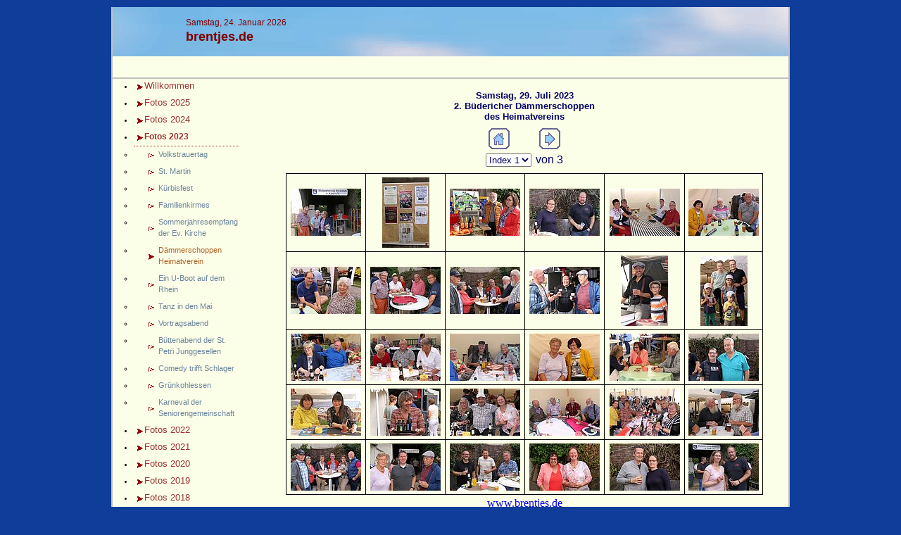

--- FILE ---
content_type: text/html; charset=utf-8
request_url: https://brentjes.de/brentjes/Fotos%202023/D%C3%A4mmerschoppen%20Heimatverein.html
body_size: 10454
content:
<!DOCTYPE HTML PUBLIC "-//W3C//DTD HTML 4.01 Transitional//EN" "http://www.w3.org/TR/html4/loose.dtd">
<html>
	<head>

		<meta name="keywords" content="foto,wesel,b&uuml;derich,wesel-b&uuml;derich" />
		<meta name="description" content="foto wesel wesel-b&uuml;derich b&uuml;derich" />
		<title>brentjes.de :: Fotos 2023 :: D&auml;mmerschoppen Heimatverein</title>
		<script type="text/javascript">
		<!--
			function setSearchFocus() 
			{
				if (document.search) 
				{
  				document.search.query.focus();
  				document.search.query.select();
				}
			}
		--></script>
<!--        <link rel="SHORTCUT ICON" href="/brentjes/layouts/brentjes/buewap2.png" /> -->
        <style type="text/css"> @import "/brentjes/layouts/brentjes/css/style.css"; </style>
		<meta http-equiv="Content-Type" content="text/html; charset=utf-8" />
	</head>

     <body  >
     <script type="text/javascript" src="/brentjes/layouts/brentjes/DateTime.js" ></script>

		<div id="container">

 		    <div id="test">
<!--                 <table width="960" border="0" cellspacing="2" cellpadding="0"  height="100"> // -->
               <table width="960" border="0" cellspacing="2" cellpadding="0"  height="50">
					<tr  height="10">
						<td rowspan="4" width="100" > 
                              <!--  <img src="/brentjes/layouts/brentjes/grafiken/buewap2.png" alt="brentjes.de :: Fotos 2023 :: D&auml;mmerschoppen Heimatverein" height="102" width="88" border="0" >  // -->
                        </td>
						<td width="600"   ></td>
						<td width=auto    ></td>
					</tr>
					<tr height="10">
						<td width="600"   >
							<div class="bannertext">
                            <script type="text/javascript">
                            <!--
                             document.write(dTxt+", "+dat.getDate()+". "+mTxt+" "+y);
                            // -->
                            </script>
                            </div>
                        </td> 
					</tr>
					<tr height="20">
                        <td width="600"   >
                        	<div align="left">
					 <!--		<img src="/brentjes/layouts/brentjes/grafiken/HV_Titel_2.png" alt="" height="70" width="600" border="0"> // -->
                        <div class="bannertextbig">
                            <b class="contentbold">brentjes.de</b>
                        </div>                              
                            </div>
                        </td>
                        
						<td width="100"   ></td>
						<td width=auto    >
  						<div class="bannertext">
  <!--                         	Suche
                            <form class="searchform" accept-charset="utf-8" method="get" action="/brentjes/index.html" role="search"><input type="hidden" name="action" value="search"><input type="text" name="search" value="" class="searchtextfield" aria-label="Search"><button id="searchbutton" type="submit" class="searchbutton" aria-label="Searchbutton"></button></form>-->
                        </div>
                        </td>
                        
						<td width=auto    ></td>
					</tr>
<!-- 					<tr  height="3">
						<td width="600"   ></td>
						<td width=auto    ></td>
					</tr>
 -->				</table>    
		
		          </div>
		
		<!-- 	<div id="banner">  --> 
				<!-- Grafik kann z.B. als Link zur Startseite genutzt werden -->
				<!-- <a href="http://meineseite.de> -->
	 			<!-- <img src="/brentjes/layouts/brentjes/grafiken/buewap1.jpg" alt="brentjes.de :: Fotos 2023 :: D&auml;mmerschoppen Heimatverein" /> --> 
				<!-- </a> -->
			<!-- </div>  -->       
			
             <div id="containerboth">


		      <div id="sidebar-a">

		  		<div id="rightmenu">
		  			<ul class="mainmenu"><li class="mainmenu-item"><a href="/brentjes/Willkommen.html" class="menu" title="Zur Kategorie &quot;Willkommen&quot; wechseln">Willkommen</a></li><li class="mainmenu-item"><a href="/brentjes/Fotos%202025.html" class="menu" title="Zur Kategorie &quot;Fotos 2025&quot; wechseln">Fotos 2025</a></li><li class="mainmenu-item"><a href="/brentjes/Fotos%202024.html" class="menu" title="Zur Kategorie &quot;Fotos 2024&quot; wechseln">Fotos 2024</a></li><li class="mainmenu-item"><a href="/brentjes/Fotos%202023.html" class="menuactive" title="Zur Kategorie &quot;Fotos 2023&quot; wechseln">Fotos 2023</a><ul class="detailmenu"><li class="detailmenu-item"><a href="/brentjes/Fotos%202023/Volkstrauertag.html" class="submenu" title="Inhaltsseite &quot;Volkstrauertag&quot; der Kategorie &quot;Fotos 2023&quot; anzeigen">Volkstrauertag</a></li><li class="detailmenu-item"><a href="/brentjes/Fotos%202023/St.%20Martin.html" class="submenu" title="Inhaltsseite &quot;St. Martin&quot; der Kategorie &quot;Fotos 2023&quot; anzeigen">St. Martin</a></li><li class="detailmenu-item"><a href="/brentjes/Fotos%202023/K%C3%BCrbisfest.html" class="submenu" title="Inhaltsseite &quot;K&uuml;rbisfest&quot; der Kategorie &quot;Fotos 2023&quot; anzeigen">K&uuml;rbisfest</a></li><li class="detailmenu-item"><a href="/brentjes/Fotos%202023/Familienkirmes.html" class="submenu" title="Inhaltsseite &quot;Familienkirmes&quot; der Kategorie &quot;Fotos 2023&quot; anzeigen">Familienkirmes</a></li><li class="detailmenu-item"><a href="/brentjes/Fotos%202023/Sommerjahresempfang%20der%20Ev.%20Kirche.html" class="submenu" title="Inhaltsseite &quot;Sommerjahresempfang der Ev. Kirche&quot; der Kategorie &quot;Fotos 2023&quot; anzeigen">Sommerjahresempfang der Ev. Kirche</a></li><li class="detailmenu-item"><a href="/brentjes/Fotos%202023/D%C3%A4mmerschoppen%20Heimatverein.html" class="submenuactive" title="Inhaltsseite &quot;D&auml;mmerschoppen Heimatverein&quot; der Kategorie &quot;Fotos 2023&quot; anzeigen">D&auml;mmerschoppen Heimatverein</a></li><li class="detailmenu-item"><a href="/brentjes/Fotos%202023/Ein%20U-Boot%20auf%20dem%20Rhein.html" class="submenu" title="Inhaltsseite &quot;Ein U-Boot auf dem Rhein&quot; der Kategorie &quot;Fotos 2023&quot; anzeigen">Ein U-Boot auf dem Rhein</a></li><li class="detailmenu-item"><a href="/brentjes/Fotos%202023/Tanz%20in%20den%20Mai.html" class="submenu" title="Inhaltsseite &quot;Tanz in den Mai&quot; der Kategorie &quot;Fotos 2023&quot; anzeigen">Tanz in den Mai</a></li><li class="detailmenu-item"><a href="/brentjes/Fotos%202023/Vortragsabend.html" class="submenu" title="Inhaltsseite &quot;Vortragsabend&quot; der Kategorie &quot;Fotos 2023&quot; anzeigen">Vortragsabend</a></li><li class="detailmenu-item"><a href="/brentjes/Fotos%202023/B%C3%BCttenabend%20der%20St.%20Petri%20Junggesellen.html" class="submenu" title="Inhaltsseite &quot;B&uuml;ttenabend der St. Petri Junggesellen&quot; der Kategorie &quot;Fotos 2023&quot; anzeigen">B&uuml;ttenabend der St. Petri Junggesellen</a></li><li class="detailmenu-item"><a href="/brentjes/Fotos%202023/Comedy%20trifft%20Schlager.html" class="submenu" title="Inhaltsseite &quot;Comedy trifft Schlager&quot; der Kategorie &quot;Fotos 2023&quot; anzeigen">Comedy trifft Schlager</a></li><li class="detailmenu-item"><a href="/brentjes/Fotos%202023/Gr%C3%BCnkohlessen.html" class="submenu" title="Inhaltsseite &quot;Gr&uuml;nkohlessen&quot; der Kategorie &quot;Fotos 2023&quot; anzeigen">Gr&uuml;nkohlessen</a></li><li class="detailmenu-item"><a href="/brentjes/Fotos%202023/Karneval%20der%20Seniorengemeinschaft.html" class="submenu" title="Inhaltsseite &quot;Karneval der Seniorengemeinschaft&quot; der Kategorie &quot;Fotos 2023&quot; anzeigen">Karneval der Seniorengemeinschaft</a></li></ul></li><li class="mainmenu-item"><a href="/brentjes/Fotos%202022.html" class="menu" title="Zur Kategorie &quot;Fotos 2022&quot; wechseln">Fotos 2022</a></li><li class="mainmenu-item"><a href="/brentjes/Fotos%202021.html" class="menu" title="Zur Kategorie &quot;Fotos 2021&quot; wechseln">Fotos 2021</a></li><li class="mainmenu-item"><a href="/brentjes/Fotos%202020.html" class="menu" title="Zur Kategorie &quot;Fotos 2020&quot; wechseln">Fotos 2020</a></li><li class="mainmenu-item"><a href="/brentjes/Fotos%202019.html" class="menu" title="Zur Kategorie &quot;Fotos 2019&quot; wechseln">Fotos 2019</a></li><li class="mainmenu-item"><a href="/brentjes/Fotos%202018.html" class="menu" title="Zur Kategorie &quot;Fotos 2018&quot; wechseln">Fotos 2018</a></li><li class="mainmenu-item"><a href="/brentjes/Fotos%202017.html" class="menu" title="Zur Kategorie &quot;Fotos 2017&quot; wechseln">Fotos 2017</a></li><li class="mainmenu-item"><a href="/brentjes/Fotos%202016.html" class="menu" title="Zur Kategorie &quot;Fotos 2016&quot; wechseln">Fotos 2016</a></li><li class="mainmenu-item"><a href="/brentjes/Fotos%202015.html" class="menu" title="Zur Kategorie &quot;Fotos 2015&quot; wechseln">Fotos 2015</a></li><li class="mainmenu-item"><a href="/brentjes/Fotos%202014.html" class="menu" title="Zur Kategorie &quot;Fotos 2014&quot; wechseln">Fotos 2014</a></li><li class="mainmenu-item"><a href="/brentjes/Fotos%202013.html" class="menu" title="Zur Kategorie &quot;Fotos 2013&quot; wechseln">Fotos 2013</a></li><li class="mainmenu-item"><a href="/brentjes/Impressum.html" class="menu" title="Zur Kategorie &quot;Impressum&quot; wechseln">Impressum</a></li><li class="mainmenu-item"><a href="/brentjes/Datenschutz.html" class="menu" title="Zur Kategorie &quot;Datenschutz&quot; wechseln">Datenschutz</a></li></ul>
    			</div>

<!--   	            <h1>Suche</h1>
 				<div class="search">
				  	<form class="searchform" accept-charset="utf-8" method="get" action="/brentjes/index.html" role="search"><input type="hidden" name="action" value="search"><input type="text" name="search" value="" class="searchtextfield" aria-label="Search"><button id="searchbutton" type="submit" class="searchbutton" aria-label="Searchbutton"></button></form>
				</div>
 -->
              </div>   

			     <div id="content">
					<div itemscope itemtype="https://schema.org/Article">
<iframe frameborder="0" height="850" width="700" scrolling="no" 
src="../../fotos/hvumtrunk2023/index.html">
</iframe>
</div>
				 </div>
			</div> 
  
			<div id="footer"> 
  			  <div class="fotext">
			  	| <a href="https://www.mozilo.de/" target="_blank" id="cmsinfolink" title="Webseite erstellt mit moziloCMS">moziloCMS 3.0.2</a> | <a href="/brentjes/index.php?action=sitemap" id="sitemaplink" title="Sitemap anzeigen">Sitemap</a> | Letzte Änderung: <a href="/brentjes/Fotos%202025/Volkstrauertag.html" title="Inhaltsseite &quot;Volkstrauertag&quot; der Kategorie &quot;Fotos 2025&quot; anzeigen" id="lastchangelink">Volkstrauertag</a> (21.11.2025, 15:28:22) |
			  </div>

			</div> 
			
		</div>

	</body>
</html>


--- FILE ---
content_type: text/html
request_url: https://brentjes.de/fotos/hvumtrunk2023/index.html
body_size: 9381
content:
<!DOCTYPE HTML PUBLIC "-//W3C//DTD HTML 4.01 Transitional//EN">
<html>
<head>
<title>Samstag, 29. Juli 2023
2. Büdericher Dämmerschoppen
des Heimatvereins</title>
<meta http-equiv="Content-Type" content="text/html; charset=utf-8">
<meta http-equiv="imagetoolbar" content="no">
<link rel="stylesheet" type="text/css" href="index.css">

<script type="text/javascript">

function gotonewpage(what) {
  value = what.options[what.selectedIndex].value;
  if (value == "") return;
  window.location.href = value;
}

function PageLoaded() {
  imagepreload = new Image;
  imagepreload.src = "images/IMG_6042.jpg";
}

window.onload=PageLoaded;

</script>

</head>

<body>

<!-- BeginTitle -->
<table width="100%">
  <tr>
    <td align="center"><span class="gallerytitle">Samstag, 29. Juli 2023<br>2. Büdericher Dämmerschoppen<br>des Heimatvereins</span></td>
  </tr>
</table>
<!-- EndTitle -->

<!-- BeginNavigationTop -->
<table width="100%">
  <tr>
    <td align="center"><!-- BeginNavigationGroup -->
<table cellpadding="3" cellspacing="0" border="0">
  <tr>
    <!-- BeginNavigationElement --><td><a accesskey="H" href="http://www.brentjes.de" target="_top"><img src="tsign_purple_home.gif" border="0" width="30" height="30" alt="Home" title="Home"></a></td><!-- EndNavigationElement -->
    
    
    <!-- BeginNavigationElement --><td><img src="spacer.gif" border="0" width="30" height="30" alt="[&lt; Previous]" title="[&lt; Previous]"></td><!-- EndNavigationElement -->
    <!-- BeginNavigationElement --><td><a accesskey="N" href="index2.html"><img src="tsign_purple_next.gif" border="0" width="30" height="30" alt="[Next &gt;]" title="[Next &gt;]"></a></td><!-- EndNavigationElement -->
    
  </tr>
</table>
<!-- EndNavigationGroup -->

<!-- BeginNavigationGroup -->
<table cellpadding="3" cellspacing="0" border="0">
  <tr>
    <!-- BeginNavigationElement --><td><form style="margin-bottom:0;" name="form1" action=""><select name="indexlist" class="indexquicklist" onchange="gotonewpage(this)">
  <option selected="selected" value="index.html">Index 1</option>
  <option value="index2.html">Index 2</option>
  <option value="index3.html">Index 3</option>
</select></form>
</td><!-- EndNavigationElement -->
    <!-- BeginNavigationSubGroup --><td>
      
      <!-- BeginNavigationElement --> <span class="navigationtext">von&nbsp;3</span><!-- EndNavigationElement -->
    </td><!-- EndNavigationSubGroup -->
  </tr>
</table>
<!-- EndNavigationGroup -->

</td>
  </tr>
</table>
<!-- EndNavigationTop -->

<!-- BeginTable -->

<table width="100%">
  <tr>
    <td align="center">

<table class="index_table" cellspacing="0">
  <tr>
    <td class="index_table_cell"><div class="thumbnail"><a href="imagepages/image1.html"><img src="thumbnails/tnIMG_6042.jpg" alt="IMG_6042.jpg" title="IMG_6042.jpg" border="0" width="100" height="67"></a></div></td>
    <td class="index_table_cell"><div class="thumbnail"><a href="imagepages/image2.html"><img src="thumbnails/tnIMG_6047.jpg" alt="IMG_6047.jpg" title="IMG_6047.jpg" border="0" width="67" height="100"></a></div></td>
    <td class="index_table_cell"><div class="thumbnail"><a href="imagepages/image3.html"><img src="thumbnails/tnIMG_6049.jpg" alt="IMG_6049.jpg" title="IMG_6049.jpg" border="0" width="100" height="67"></a></div></td>
    <td class="index_table_cell"><div class="thumbnail"><a href="imagepages/image4.html"><img src="thumbnails/tnIMG_6051.jpg" alt="IMG_6051.jpg" title="IMG_6051.jpg" border="0" width="100" height="67"></a></div></td>
    <td class="index_table_cell"><div class="thumbnail"><a href="imagepages/image5.html"><img src="thumbnails/tnIMG_6057.jpg" alt="IMG_6057.jpg" title="IMG_6057.jpg" border="0" width="100" height="67"></a></div></td>
    <td class="index_table_cell"><div class="thumbnail"><a href="imagepages/image6.html"><img src="thumbnails/tnIMG_6065.jpg" alt="IMG_6065.jpg" title="IMG_6065.jpg" border="0" width="100" height="67"></a></div></td>
  </tr>
  <tr>
    <td class="index_table_cell"><div class="thumbnail"><a href="imagepages/image7.html"><img src="thumbnails/tnIMG_6066.jpg" alt="IMG_6066.jpg" title="IMG_6066.jpg" border="0" width="100" height="67"></a></div></td>
    <td class="index_table_cell"><div class="thumbnail"><a href="imagepages/image8.html"><img src="thumbnails/tnIMG_6067.jpg" alt="IMG_6067.jpg" title="IMG_6067.jpg" border="0" width="100" height="67"></a></div></td>
    <td class="index_table_cell"><div class="thumbnail"><a href="imagepages/image9.html"><img src="thumbnails/tnIMG_6068.jpg" alt="IMG_6068.jpg" title="IMG_6068.jpg" border="0" width="100" height="67"></a></div></td>
    <td class="index_table_cell"><div class="thumbnail"><a href="imagepages/image10.html"><img src="thumbnails/tnIMG_6070.jpg" alt="IMG_6070.jpg" title="IMG_6070.jpg" border="0" width="100" height="67"></a></div></td>
    <td class="index_table_cell"><div class="thumbnail"><a href="imagepages/image11.html"><img src="thumbnails/tnIMG_6075.jpg" alt="IMG_6075.jpg" title="IMG_6075.jpg" border="0" width="67" height="100"></a></div></td>
    <td class="index_table_cell"><div class="thumbnail"><a href="imagepages/image12.html"><img src="thumbnails/tnIMG_6077.jpg" alt="IMG_6077.jpg" title="IMG_6077.jpg" border="0" width="67" height="100"></a></div></td>
  </tr>
  <tr>
    <td class="index_table_cell"><div class="thumbnail"><a href="imagepages/image13.html"><img src="thumbnails/tnIMG_6079.jpg" alt="IMG_6079.jpg" title="IMG_6079.jpg" border="0" width="100" height="67"></a></div></td>
    <td class="index_table_cell"><div class="thumbnail"><a href="imagepages/image14.html"><img src="thumbnails/tnIMG_6080.jpg" alt="IMG_6080.jpg" title="IMG_6080.jpg" border="0" width="100" height="67"></a></div></td>
    <td class="index_table_cell"><div class="thumbnail"><a href="imagepages/image15.html"><img src="thumbnails/tnIMG_6082.jpg" alt="IMG_6082.jpg" title="IMG_6082.jpg" border="0" width="100" height="67"></a></div></td>
    <td class="index_table_cell"><div class="thumbnail"><a href="imagepages/image16.html"><img src="thumbnails/tnIMG_6084.jpg" alt="IMG_6084.jpg" title="IMG_6084.jpg" border="0" width="100" height="67"></a></div></td>
    <td class="index_table_cell"><div class="thumbnail"><a href="imagepages/image17.html"><img src="thumbnails/tnIMG_6085.jpg" alt="IMG_6085.jpg" title="IMG_6085.jpg" border="0" width="100" height="67"></a></div></td>
    <td class="index_table_cell"><div class="thumbnail"><a href="imagepages/image18.html"><img src="thumbnails/tnIMG_6086.jpg" alt="IMG_6086.jpg" title="IMG_6086.jpg" border="0" width="100" height="67"></a></div></td>
  </tr>
  <tr>
    <td class="index_table_cell"><div class="thumbnail"><a href="imagepages/image19.html"><img src="thumbnails/tnIMG_6090.jpg" alt="IMG_6090.jpg" title="IMG_6090.jpg" border="0" width="100" height="67"></a></div></td>
    <td class="index_table_cell"><div class="thumbnail"><a href="imagepages/image20.html"><img src="thumbnails/tnIMG_6092.jpg" alt="IMG_6092.jpg" title="IMG_6092.jpg" border="0" width="100" height="67"></a></div></td>
    <td class="index_table_cell"><div class="thumbnail"><a href="imagepages/image21.html"><img src="thumbnails/tnIMG_6095.jpg" alt="IMG_6095.jpg" title="IMG_6095.jpg" border="0" width="100" height="67"></a></div></td>
    <td class="index_table_cell"><div class="thumbnail"><a href="imagepages/image22.html"><img src="thumbnails/tnIMG_6096.jpg" alt="IMG_6096.jpg" title="IMG_6096.jpg" border="0" width="100" height="67"></a></div></td>
    <td class="index_table_cell"><div class="thumbnail"><a href="imagepages/image23.html"><img src="thumbnails/tnIMG_6099.jpg" alt="IMG_6099.jpg" title="IMG_6099.jpg" border="0" width="100" height="67"></a></div></td>
    <td class="index_table_cell"><div class="thumbnail"><a href="imagepages/image24.html"><img src="thumbnails/tnIMG_6103.jpg" alt="IMG_6103.jpg" title="IMG_6103.jpg" border="0" width="100" height="67"></a></div></td>
  </tr>
  <tr>
    <td class="index_table_cell"><div class="thumbnail"><a href="imagepages/image25.html"><img src="thumbnails/tnIMG_6105.jpg" alt="IMG_6105.jpg" title="IMG_6105.jpg" border="0" width="100" height="67"></a></div></td>
    <td class="index_table_cell"><div class="thumbnail"><a href="imagepages/image26.html"><img src="thumbnails/tnIMG_6107.jpg" alt="IMG_6107.jpg" title="IMG_6107.jpg" border="0" width="100" height="67"></a></div></td>
    <td class="index_table_cell"><div class="thumbnail"><a href="imagepages/image27.html"><img src="thumbnails/tnIMG_6108.jpg" alt="IMG_6108.jpg" title="IMG_6108.jpg" border="0" width="100" height="67"></a></div></td>
    <td class="index_table_cell"><div class="thumbnail"><a href="imagepages/image28.html"><img src="thumbnails/tnIMG_6111.jpg" alt="IMG_6111.jpg" title="IMG_6111.jpg" border="0" width="100" height="67"></a></div></td>
    <td class="index_table_cell"><div class="thumbnail"><a href="imagepages/image29.html"><img src="thumbnails/tnIMG_6113.jpg" alt="IMG_6113.jpg" title="IMG_6113.jpg" border="0" width="100" height="67"></a></div></td>
    <td class="index_table_cell"><div class="thumbnail"><a href="imagepages/image30.html"><img src="thumbnails/tnIMG_6116.jpg" alt="IMG_6116.jpg" title="IMG_6116.jpg" border="0" width="100" height="67"></a></div></td>
  </tr>
</table>

</td>
  </tr>
</table>
<!-- EndTable -->

<div align="center"><a href="http://www.brentjes.de/" target="_top">www.brentjes.de</a></div>

</body>
</html>

--- FILE ---
content_type: text/css
request_url: https://brentjes.de/brentjes/layouts/brentjes/css/style.css
body_size: 15008
content:
body {
    line-height: 16px;
    font-family: "tahoma", sans-serif;
    font-size: 76%;
    margin-top: 10px;
    background-color:#608000;     
    background-color:#103C9A;
    min-height:900px;
             
    /*   background-image: url(../grafiken/IMG_6553b.jpg);
 background-repeat: repeat-x;
     color:#666666; */                
}
    
p {    
    margin: 0 0 5px 0;           
}
    
h2 {
    font-size: 13px;
    color: #000080;
    margin-bottom:5px;
}

a {
    color: #6A849D;
    text-decoration: underline;
}    

a:hover {
    color: #AE6427;
}
a:visited{
}
            
#container {
    width:960px;  
   /*  width:1260px;     */                
    margin-left: auto;
    margin-right: auto; 
    background-color:#FFFFD4;
    background-color:#FCFFE8;
    
    border-left:2px solid #C0C0C0;
    border-right:2px solid #C0C0C0;	    

    min-height:inherit;

}

#test {
        height: 70px;
        background-image: url(../grafiken/IMG_6553g.gif);
        background-repeat: repeat;

/*       background-color:#4DBFF3; */

}

#banner {
        height: 230px;
        padding: 0px;
        margin-bottom:1px;
        background-image: url(../grafiken/head_blue.jpg);
        background-repeat: no-repeat;
        text-align:center;
}
#footer {
        height: 50px;
        padding: 0px;
        clear: both;
        /* background-image: url(../grafiken/footer.jpg); */
/*         background-image: url(../grafiken/head_blue.jpg);
        background-repeat: no-repeat; */
         /* background-position: top; */ 
        /* margin-bottom:1px; */
        background-color:#FCFFE8;
        border-top:2px solid #C0C0C0;
        text-align:center;
}

.fotext{
        /*border-top: 1px dashed #EEEEEE;*/
/*         margin-left: 30px;
        margin-right: 30px; */
        font-size: 10px;
        padding-top: 10px;
        color:#6A849D;
}
           
        
        
#content {

 /*        border-top: 1px dashed #EDF1F2;  */

        text-align: justify;
        font-size: 0.9em;
        font-size: 1.0em;
        padding: 5px;
        margin-left: 200px;           
       /*  background-color:#fff; */
        background-color:#FCFFE8;
        color: #2E2E2E;
        color: #800000;
/*        background-image: url(../grafiken/shad.jpg); */
        background-repeat: no-repeat;

        }

#sidebar-a {        
        float: left;
        width:150px;
        /*border-right:2px solid #C0C0C0;	 */
        /*border-top: 1px dashed #EDF1F2;*/
        /* background-image: url(../grafiken/shad.jpg); */
        background-repeat: no-repeat;
        }
        
#sidebar-a h1{
        border-bottom: 1px dotted #993333;
        font-size: 12px;
        font-weight: bold;
        color: #993333;
        }
#containerboth { 
    margin-top:30px;
    padding-right: 30px;
    padding-left:30px;
    
    border-top:2px solid #C0C0C0;
 }
/*brw*/
.bannertext{
color: #800000;
padding: 0px;      
font-size: 1.0em;
text-align: left;
}

.bannertextbig{
color: #800000;
padding: 0px;      
font-size: 1.5em;
text-align: left;
}

        
.csschanger{
        color: #6A849D;
        font-size: 0.9em;
        float: right;
        margin-top: 10px;
        margin-right: 30px;
        height: 15px;         
        }
    
.navcontainer
{
margin: 200px 0 0 27px;
padding: 0;
height: 20px;
}

.navcontainer a
{border-right: 1px solid #6A849D;
background: #fff;
width: 80px;
height: 15px;
border-top: 1px solid #6A849D;
border-left: 1px solid #6A849D;
border-bottom: 1px solid #6A849D;
padding: 2px 5px;
margin: 0 0 10px 0;
color: #6A849D;
text-decoration: none;
text-align: center;
font: 1.0em tahoma, lucida, sans-serif;
}

.navcontainer a:hover
{
color: White;
background: #C9D3DC;
}

.navcontainer a:active
{
}

.navcontainer li#active a
{
background: #6A849D;
color: #fff;

}

#leftmenu {     /*brw*/
font-size:0.9em;
    margin: 0;
    padding: 0;
}



#rightmenu {
font-size:0.9em;
    margin: 0;
    padding: 0;
}

#rightmenu a {
    display: block;
    background: url(../grafiken/arrow.gif) no-repeat center left ;   
    background: url(../grafiken/button1.gif) no-repeat center left ;
/*    color: #6A849D; */
        padding: 2px 2px 5px 15px;
    margin: 0 0 1px 0;
    text-decoration: none;
    background-position: 4px;
}
#rightmenu a.submenu {
    background: url(../grafiken/arrow.gif) no-repeat;
        background: url(../grafiken/button2.gif) no-repeat center left ;
    background-position:20px center;
        padding: 2px 2px 5px 35px;
    margin: 0 0 1px 0;
}
#rightmenu a.submenuactive {
    background: url(../grafiken/arrow.gif) no-repeat;
        background: url(../grafiken/button1.gif) no-repeat center left ;
    background-position:20px center;
        padding: 2px 2px 5px 35px;
    margin: 0 0 1px 0;
    color: #AE6427;
}

#rightmenu a:hover {
    color: #AE6427;
}
    
input, textarea  {
    border: 1pt solid #6A849D;
    font: normal 10px tahoma;
    color: #707070;
    margin:0px 0px 5px 0px;
}
.search{
padding: 5px;
font-size: 0.9em;
color: #6A849D;
}

.news{
/*border-bottom: 1px dashed #ddd;*/
padding:5px;
color: #9D9C6A;
    font-size: 0.9em;
    margin-top: 10px;
    margin-bottom: 10px;
}
.box{
    background-color: #EDF1F2;
    border: 1px solid #BFCAD5;
    padding: 10px;
    font-size: 0.9em;
    color: #6A849D;
}
.box h2{
    color: #993333;
    font-size: 1.2em;
    
}
.imgright{
vertical-align: top;
    border: 1px solid #eee;
    padding: 3px;
    float: right;
    margin: 5px;
}
.imgleft{
vertical-align: top;
    float:left;
    border: 1px solid #eee;
    padding: 3px;
    margin:5px;
}

div.embeddedgallery {
    text-align:center;
}

ul.mainmenu {
    margin: 0px;
    padding: 0px;
}
li.mainmenu {
    display:inline;
}
ul.detailmenu {
    margin: 0px;
    padding: 0px;
}
li.detailmenu {
    display:inline;
}
ul.gallerymenu, ul.gallerynumbermenu {
    margin: 0px;
    padding: 0px;
}
li.gallerymenu, li.gallerynumbermenu {
    display:inline;
    padding-right: 7px;
}
a.gallerymenu, a.gallerynumbermenu {
    text-decoration:none;
}
a.gallerymenuactive, a.gallerynumbermenuactive { 
    color: #AE6427;
    text-decoration:none;
}

/* -------------------------------------------------------- */
/* HauptmenÃ¼punkt */
/* -------------- */
a.menu {
    color: #993333;
    font-size: 1.2em;
}
a.menu:hover {
}


/* -------------------------------------------------------- */
/* Aktiver HauptmenÃ¼punkt */
/* ---------------------- */
a.menuactive {
        border-bottom: 1px dotted #993333;
            font-size: 12px;
            font-weight: bold;
            color: #993333;
}
a.menuactive:hover {
        border-bottom: 1px dotted #993333;
            font-size: 12px;
            font-weight: bold;
            color: #993333;

}


/* -------------------------------------------------------- */
/* DetailmenÃ¼punkt */
/* --------------- */
a.detailmenu {
}
a.detailmenu:hover {
}


/* -------------------------------------------------------- */
/* Aktiver DetailmenÃ¼punkt */
/* ----------------------- */
a.detailmenuactive {
}
a.detailmenuactive:hover {
}


/* -------------------------------------------------------- */
/* SubmenÃ¼punkt */
/* --------------- */
a.submenu {
}
a.submenu:hover {
}


/* -------------------------------------------------------- */
/* Aktiver SubmenÃ¼punkt */
/* ----------------------- */
a.submenuactive {
}
a.submenuactive:hover {
}
em {
    font-style:normal;
    font:inherit;
}

/* -------------------------------------------------------- */
/* Fehler in Tag-Attribut oder -Wert */
/* --------------------------------- */
.deadlink {
    color:#ff4444;
    font-weight:bold;
}


/* -------------------------------------------------------- */
/* Suchwort-Hervorhebungen */
/* ----------------------- */
.highlight {
    padding:0px 1px;
    font-size:inherit;
    background-color:#dd0000;
    color:#ffffff;
    font-size:inherit;
}


/* -------------------------------------------------------- */
/* Suchformular */
/* ------------ */
.search form, .news form {
    padding:0px;
    margin:0px;
}
form.searchform {
}
form.searchform:hover {
}
fieldset#searchfieldset {
    border:none;
    margin:0px;
    padding:0px;
}



/* -------------------------------------------------------- */
/* Suchfeld */
/* -------- */
input.searchtextfield {
    width:100px;
}


/* -------------------------------------------------------- */
/* Suchbutton */
/* ---------- */
input.searchbutton {
    border:none;
    margin:5px 0px -3px 10px;
}


/* -------------------------------------------------------- */
/* Kontaktformular */
/* --------------- */
form#contact_form {
}
table#contact_table {
}
table#contact_table td {
  vertical-align:top;
  padding:5px;
}
span#contact_errormessage{
  color:#880000;
  font-weight:bold;
}
span#contact_successmessage{
  color:#008800;
  font-weight:bold;
}
input#contact_name, input#contact_mail, input#contact_website, input#contact_calculation {
  width:200px;
}
textarea#contact_message {
  width:200px;
}
input#contact_submit {
  width:200px;
}


/* -------------------------------------------------------- */
/*                                                          */
/* AB HIER: CMS-SYNTAX                                      */
/*                                                          */
/* -------------------------------------------------------- */


/* -------------------------------------------------------- */
/* [link|...]      */
/* --------------- */
a.link {
}


/* -------------------------------------------------------- */
/* [mail|...]      */
/* --------------- */
a.mail {
}


/* -------------------------------------------------------- */
/* [seite|...]      */
/* --------------- */
a.page {
}


/* -------------------------------------------------------- */
/* [kategorie|...]      */
/* --------------- */
a.category {
}


/* -------------------------------------------------------- */
/* [datei|...]      */
/* --------------- */
a.file {
}


/* -------------------------------------------------------- */
/* [galerie|...]      */
/* --------------- */
a.gallery {
}


/* -------------------------------------------------------- */
/* [bild|...] */
/* ---------- */
img {
    border:none;
	height: auto;  		/*brw202412*/
}

span.imagesubtitle {
    margin:3px 3px;
    text-align:justify;
    font-size:0.98em;
    line-height:1.4em;
}

span.contentimage {
}


/* -------------------------------------------------------- */
/* [bildlinks|...] */
/* --------------- */
span.leftcontentimage {		/*brw202412*/
	/* max-width:200px;	 */
}

img.leftcontentimage {		/*brw202412*/
	float:left;	
	margin:6px 20px 6px 20px;
    max-width:200px;
    border:1px solid;
	margin-left:0px;
}


/* -------------------------------------------------------- */
/* [bildrechts|...] */
/* ---------------- */
span.rightcontentimage {	/*brw202412*/
    /* max-width:200px;	 */
}
img.rightcontentimage {		/*brw202412*/
	float:right;	
	margin:6px 20px 6px 20px;
    max-width:200px;
    border:1px solid;
    margin-right:0px;
}


/* -------------------------------------------------------- */
/* [fett|...] */
/* ---------- */
b.contentbold {

}


/* -------------------------------------------------------- */
/* [kursiv|...] */
/* ------------ */
i.contentitalic {

}


/* -------------------------------------------------------- */
/* [unter|...] */
/* ------------ */

u.contentunderlined {

}


/* -------------------------------------------------------- */
/* [durch|...] */
/* ------------ */
s.contentstrikethrough {

}


/* -------------------------------------------------------- */
/* [ueber1|...] */
/* ------------ */
h1 {
    font-size:16px;
    margin-top:10px;
    margin-bottom:5px;
}


/* -------------------------------------------------------- */
/* [ueber2|...] */
/* ------------ */
h2 {
/*    font-size:12px;
    margin-top:10px;
    margin-bottom:5px; */
}


/* -------------------------------------------------------- */
/* [ueber3|...] */
/* ------------ */
h3 {
    font-size:1em;
    margin-top:10px;
    margin-bottom:4px;
}


/* -------------------------------------------------------- */
/* [liste|...] */
/* [numliste|...] */
/* ------------ */
ul, ol {
    margin-top:0px;
    margin-bottom:0px;
}
li {
    margin-top:0px;
    margin-bottom:0px;
}


/* -------------------------------------------------------- */
/* [----] */
/* ------ */
hr {

}

/* -------------------------------------------------------- */
/* [tabelle|...] */
/* ------------- */
table.contenttable {
    margin:0px auto;
  /*   border:1px solid #C0C0C0; */
    border-collapse:collapse;
    width:100%;
}
th.contenttable {
    vertical-align:top;
    /* border:1px solid #666666; */
    background-color:#6B869C;
    background-color:#800000;
    padding:2px 5px;
    color:#ffffff;
}
td.contenttable1 {
    vertical-align:top;
   /*  border:1px solid; */
    background-color:#ffffff;
    background-color:#EBFFFF;
    padding:2px 5px;
}
td.contenttable2 {
    vertical-align:top;
    /* border:1px solid; */
    background-color:#ffffff;
    background-color:#D1FFFF;
   padding:2px 5px;
}


/* -------------------------------------------------------- */
/* [zentriert|...] */
/* --------------- */
.aligncenter {
    text-align:center;
}

/* -------------------------------------------------------- */
/* [links|...] */
/* ----------- */
.alignleft {
    text-align:left;
}

/* -------------------------------------------------------- */
/* [rechts|...] */
/* ------------ */
.alignright {
    text-align:right;
}

/* -------------------------------------------------------- */
/* [block|...] */
/* ----------- */
.alignjustify {
    text-align:justify;
}

/* -------------------------------------------------------- */
/* {TABLEOFCONTENTS} */
/* ----------------- */
div.tableofcontents ul ul {
    /*padding-left:15px;*/
}
div.tableofcontents li.blind {
    list-style-type:none;
    list-style-image:none;
}


/* von ref.thorstn.com*/
table.vorstand {
    margin:0px auto;
    width:100%;
}
th.vorstand {
    vertical-align:top;
    padding:5px;
    background-color:#800000;
    color:#ffffff;
}
td.vorstand1 {
    vertical-align:top;
    padding:5px;
    background-color:#EBFFFF;
    width:350px;
}
td.vorstandcell1 {
    vertical-align:top;
    width:100px;
    padding:5px;
}
td.vorstandcell2 {
    vertical-align:top;
    width:250px;
    padding:5px;
    }
td.vorstandcell3 {
    vertical-align:top;
    width:100px;
    padding:5px;
}
td.vorstandcell4 {
    vertical-align:top;
    width:250px;
    padding:5px;
}


table.termine {
    margin:0px auto;
    width:100%;
/*     border:1px solid #C0C0C0; */
}
th.termine {
    vertical-align:top;
    padding:5px;
/*     border:1px solid #C0C0C0; */
}
td.termine1 {
    vertical-align:top;
    padding:5px;
    background-color:#EBFFFF;
/*     border:1px solid #C0C0C0; */
}
td.termine2 {
    vertical-align:top;
    padding:5px;
    background-color:#D1FFFF;
/*     border:1px solid #C0C0C0; */
}
td.terminecell1 {
    vertical-align:top;
    width:20px;
    padding:5px;
}
td.terminecell2 {
    vertical-align:top;
    width:40px;
    padding:5px;
}
td.terminecell3 {
    vertical-align:top;
    padding:5px;

}

--- FILE ---
content_type: text/css
request_url: https://brentjes.de/fotos/hvumtrunk2023/index.css
body_size: 700
content:
body {
  color: #000066;
}

table.index_table
{
  border-collapse: collapse;
}

td.index_table_cell
{
  width: 17%;
  padding: 5px;
  border: solid 1px #000000;
}

td.index_subcat_table_cell
{
  padding: 5px;
  border: solid 1px #000000;
}

.gallerytitle {
  font-family: Arial, Helvetica, sans-serif;
  font-size: 10pt;
  font-weight: bold;
  color: #000066;
}

.thumbnailtabletitle {
  color: #000066;
}

.thumbnailtitle {
  font-family: Arial, Helvetica, sans-serif;
  font-size: 10pt;
  color: #000066;
}

.thumbnail {
  text-align: center;
}

.thumbnail_title {

  text-align: center;
}

.navigationtext {
  font-family: Arial, Helvetica, sans-serif;
  color: #000066;
}

.navigationdisabledtext {
  font-family: Arial, Helvetica, sans-serif;
  color: #CCCCCC;
}

.indexquicklist {
  font-size: 10pt;
  color: #000066;
}

--- FILE ---
content_type: text/javascript
request_url: https://brentjes.de/brentjes/layouts/brentjes/DateTime.js
body_size: 498
content:
/*DateTime*/
function getDT(day){
var d = new Array("Sonntag","Montag","Dienstag","Mittwoch","Donnerstag","Freitag","Samstag");
var dt=d[day];
return dt;
}
function getMT(mon){
var m = new Array("Januar","Februar","M&auml;rz","April","Mai","Juni","Juli","August","September","Oktober","November","Dezember");
var mt=m[mon];
return mt;
}

var dat=new Date();
var d=dat.getDay();
var m=dat.getMonth();
var y=dat.getFullYear();

var th=dat.getHours();
var tm=dat.getMinutes();

var dTxt=getDT(d);
var mTxt=getMT(m);

function getGreeting(hr){
var ret="Guten Morgen ";
if(hr>=12&&hr<=18) ret="Guten Tag ";
if(hr>18&&hr<=24) ret="Guten Abend ";
return ret;
}
